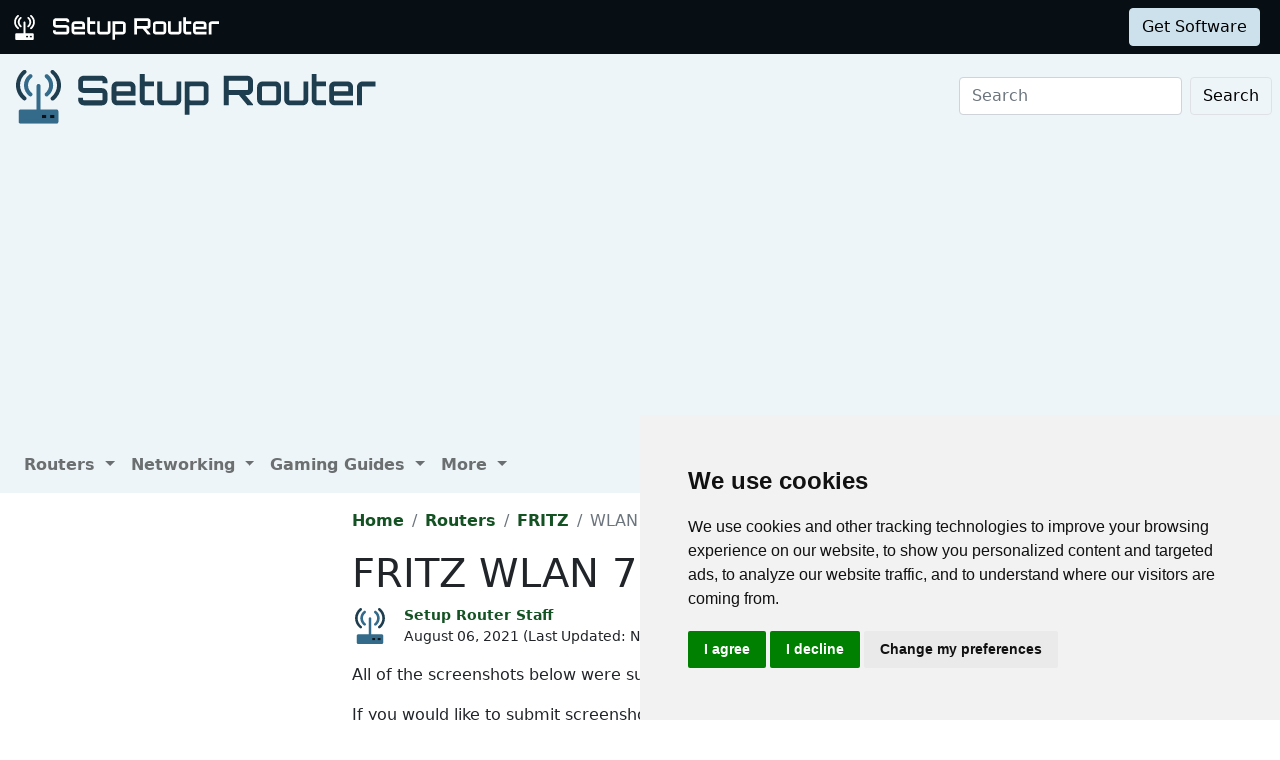

--- FILE ---
content_type: text/html
request_url: https://setuprouter.com/router/fritz/wlan-7360/screenshots.htm
body_size: 4965
content:
<!DOCTYPE html>
<html lang="en">

<head>
<script>
    var websiteName = "Setup Router";
    var privacyPolicyUrl = "https://setuprouter.com/privacy/";
    var googleTagManager = "GTM-5PWN8RW";
</script>

<script>
    window.dataLayer = window.dataLayer || [];
    function gtag() {
        dataLayer.push(arguments);
    }
    gtag('consent', 'default', {
        'ad_storage': 'denied',
        'ad_user_data': 'denied',
        'ad_personalization': 'denied',
        'analytics_storage': 'denied',
        'functionality_storage': 'denied'
    });
</script>

<script>(function (w, d, s, l, i) {
        w[l] = w[l] || []; w[l].push({
            'gtm.start':
                new Date().getTime(), event: 'gtm.js'
        }); var f = d.getElementsByTagName(s)[0],
            j = d.createElement(s), dl = l != 'dataLayer' ? '&l=' + l : ''; j.async = true; j.src =
                'https://www.googletagmanager.com/gtm.js?id=' + i + dl; f.parentNode.insertBefore(j, f);
    })(window, document, 'script', 'dataLayer', googleTagManager);</script>


<script type="text/javascript" src="https://www.termsfeed.com/public/cookie-consent/4.1.0/cookie-consent.js" charset="UTF-8"></script>
<script type="text/javascript" charset="UTF-8">
    document.addEventListener('DOMContentLoaded', function () {
        cookieconsent.run({
            "notice_banner_type": "simple",
            "consent_type": "express",
            "palette": "light",
            "language": "en",
            "page_load_consent_levels": ["strictly-necessary"],
            "notice_banner_reject_button_hide": false,
            "preferences_center_close_button_hide": false,
            "page_refresh_confirmation_buttons": false,
            "website_name": websiteName,
            "website_privacy_policy_url": privacyPolicyUrl,

            "callbacks": {
                "scripts_specific_loaded": (level) => {
                    console.log("Level: " + level);
                    switch (level) {

                        // functionality is personal site level
                        case 'functionality':
                            gtag('consent', 'update', {
                                'functionality_storage': 'granted',
                            });
                            break;

                        // analytics_storage is the default level
                        case 'tracking':
                            gtag('consent', 'update', {
                                'analytics_storage': 'granted'
                            });
                            break;

                        // targeting is advertising
                        case 'targeting':
                            gtag('consent', 'update', {
                                'ad_storage': 'granted',
                                'ad_user_data': 'granted',
                                'ad_personalization': 'granted'
                            });
                            break;

                        // strictly necessary cannot be turned off
                        case 'strictly-necessary':
                            gtag('consent', 'update', {
                                'ad_storage': 'denied',
                                'ad_user_data': 'denied',
                                'ad_personalization': 'denied',
                                'analytics_storage': 'denied',
                                'functionality_storage': 'denied'
                            });
                            break;
                    }
                }
            },
            "callbacks_force": true
        });
    });
</script>


    
    <title>All Screenshots for the FRITZ WLAN 7360</title>
    <meta name="Description" content="A collection of user submitted screenshots for the FRITZ WLAN 7360.">
    <link rel="canonical" href="https://setuprouter.com/router/fritz/wlan-7360/screenshots.htm">
    <meta charset="utf-8">
    <meta http-equiv="X-UA-Compatible" content="IE=edge">
    <meta name="viewport" content="width=device-width, initial-scale=1">
    <meta name="robots" content="all,follow">
    <meta name="keywords" content="port forward router FRITZ WLAN 7360 1  port forward FRITZ WLAN 7360 1 ">
    <link rel="stylesheet" href="/build/css/2/setuprouter.css">
    <link rel="stylesheet" type="text/css" href="/build/css/2/custom.css" id="stylesheet">



    <!-- Json LD-->
<meta property="og:site_name" content="Port Forward" />
<meta property="og:title" content="All Screenshots for the FRITZ WLAN 7360" />
<meta property="og:description" content="A collection of user submitted screenshots for the FRITZ WLAN 7360." />
<meta property="og:url" content="https://setuprouter.com/router/fritz/wlan-7360/screenshots.htm" />
<meta property="og:type" content="article" />
<meta property="article:publisher" content="https://portforward.com" />
<meta property="article:section" content="screenshots" />
<meta property="article:tag" content="screenshots" />
<meta property="og:image" content="https://setuprouter.com/router/fritz/wlan-7360/default.webp" />
<meta property="twitter:card" content="summary_large_image" />
<meta property="twitter:image" content="https://setuprouter.com/router/fritz/wlan-7360/default.webp" />
<meta property="twitter:site" content="@portforward" />

<script type="application/ld+json">{
    "@context": "https://schema.org",
    "@type": "TechArticle",
    "headline": "All Screenshots for the FRITZ WLAN 7360",
    "proficiencyLevel": "Beginner",
    "image": "https://setuprouter.com/router/fritz/wlan-7360/default.webp",
    "author": "Setup Router Staff",
    "genre": "screenshots",
    "keywords": "port forward router FRITZ WLAN 7360 1  port forward FRITZ WLAN 7360 1 ",
    "abstract": ".",
    "wordcount": "269",
    "publisher": {
        "@type": "Organization",
        "name": "Setup Router",
        "logo": {
            "@type": "ImageObject",
            "url": "https://setuprouter.com/build/images/setup-router-logo.png"
        }
    },
    "url": "https://setuprouter.com/router/fritz/wlan-7360/screenshots.htm",
    "datePublished": "August 06, 2021",
    "dateCreated": "August 06, 2021",
    "dateModified": "November 18, 2021",
    "description": "A collection of user submitted screenshots for the FRITZ WLAN 7360."
}</script>

</head>


<body onload="setArticleId(33641);">
    <div class="container-fluid sticky-top bg-dark text-white py-2 d-none d-lg-block">
    <div class="row align-items-center pe-2">
        <div class="col-auto me-auto">
            <a href="https://setuprouter.com/" aria-label="Setup Router name and logo">
                <img src="/build/images/bootstrap/sr-logo-white.svg" alt="Setup Router logo in white" width="25" height="25" class="d-inline-block align-middle">
                <img src="/build/images/bootstrap/setuprouter-light.svg" alt="Setup router name logo in white" width="185" height="25" class="d-inline-block align-middle">
            </a>
        </div>

        <div class="col">
            <ul id="fadeawayNavbar">
                <li class="ps-0"><a href="https://setuprouter.com/" class="link-light">Routers</a></li>
                <li class="ps-3"><a href="https://setuprouter.com/networking/" class="link-light">Networking</a></li>
                <li class="ps-3"><a href="https://portforward.com/store/pfconfig.cgi" class="link-light">Software</a></li>
            </ul>
        </div>

        <div class="col-auto">
            <a class="btn btn-primary-light btn-md" href="https://secure.portforward.com/shopping-cart/" role="button">Get Software</a>
        </div>
    </div>
</div>
    <div class="container-fluid">
    <div class="row bg-light">
        <div class="col col-side-l d-none d-xl-block bg-light">
            
        </div>
        <div class="col col-body">
            <nav class="navbar navbar-expand-md navbar-light bg-light pe-2">

                <a class="navbar-brand" href="https://setuprouter.com/" aria-label="Setup Router name and logo in dark">
                    <img src="/build/images/bootstrap/sr-logo.svg" alt="Setup router logo in blue" width="45" height="45" alt="Setup Router logo in orange" class="img-fluid d-inline-block align-text-top">
                    <img src="/build/images/bootstrap/setuprouter-dark.svg" alt="Setup router in blue" width="300" height="40" alt="Setup Router name logo in gray" class="img-fluid d-inline-block align-text-top ms-2">
                </a>

                <button class="navbar-toggler" type="button" data-bs-toggle="collapse" data-bs-target=".multi-collapse" aria-controls="dropdownList" aria-expanded="false" aria-label="Toggle navigation">
                    <span class="navbar-toggler-icon"></span>
                </button>

                <div class="ms-auto d-none d-md-block">
                    <form class="d-flex" action="/search/" method="POST">
                        <input class="form-control me-2" name="search" type="search" placeholder="Search" aria-label="Search">
                        <button class="btn btn-light border" type="submit">Search</button>
                    </form>
                </div>
                <br>
            </nav>

            <nav class="navbar navbar-expand-md navbar-light bg-light">
                <div class="collapse navbar-collapse multi-collapse">
                    <ul class="navbar-nav me-auto mb-2 mb-lg-0">
                        <li class="nav-item dropdown">
                            <a href="https://setuprouter.com/" class="nav-link dropdown-toggle" id="routersDropdown" role="button" data-bs-toggle="dropdown" aria-expanded="false">
                                Routers
                            </a>
                            <ul class="dropdown-menu" aria-labelledby="routersDropdown">
                                <li><a class="dropdown-item fw-bold" href="https://setuprouter.com/">All Routers</a></li>
                                <li>
                                    <hr class="dropdown-divider">
                                </li>
                                <li><a class="dropdown-item" href="/networking/what-is-a-router/">What is a Router</a></li>
                                <li><a class="dropdown-item" href="/networking/how-to-reset-your-router/">How to Reset Your Router</a></li>
                                <li><a class="dropdown-item" href="/networking/how-to-find-your-routers-internal-ip-address/">How to Find Your Router's IP Address</a></li>
                                <li><a class="dropdown-item" href="/update-firmware/">Update Router Firmwware</a></li>
                            </ul>

                        </li>
                        <li class="nav-item dropdown">
                            <a href="https://setuprouter.com/networking/" class="nav-link dropdown-toggle" id="portListsDropdown" role="button" data-bs-toggle="dropdown" aria-expanded="false">
                                Networking
                            </a>
                            <ul class="dropdown-menu" aria-labelledby="portListsDropdown">
                                <li><a class="dropdown-item fw-bold" href="https://setuprouter.com/networking/">Networking Guides</a></li>
                                <li>
                                    <hr class="dropdown-divider">
                                </li>
                                <li><a class="dropdown-item" href="/networking/what-is-my-ip-address/">What is my IP Address</a></li>
                                <li><a class="dropdown-item" href="/networking/what-is-an-ipaddress/">What is an IP Address</a></li>
                                <li><a class="dropdown-item" href="/networking/what-is-a-port/">What is a Port</a></li>
                            </ul>

                        </li>
                        <li class="nav-item dropdown">
                            <a href="/networking/" class="nav-link dropdown-toggle" id="softwareDropdown" role="button" data-bs-toggle="dropdown" aria-expanded="false">
                                Gaming Guides
                            </a>
                            <ul class="dropdown-menu" aria-labelledby="softwareDropdown">
                                <li><a class="dropdown-item fw-bold" href="https://setuprouter.com/networking/">More Guides</a></li>
                                <li>
                                    <hr class="dropdown-divider">
                                </li>
                                <li><a class="dropdown-item" href="/find-xbox-one-ip-address/">Find Xbox One IP Address</a></li>
                                <li><a class="dropdown-item" href="/find-ps4-ip-address/">Find the PS4 IP Address</a></li>
                                <li><a class="dropdown-item" href="/networking/setup-a-static-ip-address-on-xbox-one/">Setup a Static IP Address on Xbox One</a></li>
                                <li><a class="dropdown-item" href="/setup-a-static-ip-address-ps4/">Setup a Static IP Address on the PS4</a></li>
                            </ul>

                        </li>
                        <li class="nav-item dropdown">
                            <a href="/about/" class="nav-link dropdown-toggle" id="networkingDropdown" role="button" data-bs-toggle="dropdown" aria-expanded="false">
                                More
                            </a>
                            <ul class="dropdown-menu" aria-labelledby="networkingDropdown">
                                <li><a class="dropdown-item" href="https://secure.portforward.com/websupport/">Contact Us</a></li>
                                <li><a class="dropdown-item" href="/software/router-screenshot-grabber/">Submit Information</a></li>
                                <li><a class="dropdown-item" href="/about/">About Us</a></li>
                                <li><a class="dropdown-item" href="/privacy/">Privacy Policy</a></li>
                            </ul>
                        </li>


                    </ul>
                </div>
            </nav>
        </div>
</div>



    

        <div class="container-fluid">
            <div class="row">
                <div class="col col-side-l d-none d-xl-block">
                    <script async src="https://pagead2.googlesyndication.com/pagead/js/adsbygoogle.js?client=ca-pub-8353609944550551"
     crossorigin="anonymous"></script>
<!-- SR Left rail -->
<ins class="adsbygoogle"
     style="display:inline-block;width:300px;height:600px"
     data-ad-client="ca-pub-8353609944550551"
     data-ad-slot="9216804065"></ins>
<script>
     (adsbygoogle = window.adsbygoogle || []).push({});
</script>
                </div>

                <div class="col col-body">
                    <nav aria-label="breadcrumb" class="mt-3">
    <ol class="breadcrumb">
        <li class="breadcrumb-item"><a href="https://setuprouter.com/">Home</a></li>
        <li class="breadcrumb-item"><a href="https://setuprouter.com/">Routers</a></li>
        <li class="breadcrumb-item"><a href="/router/fritz/">FRITZ</a></li>
        <li class="breadcrumb-item active" aria-current="page">WLAN 7360</li>
    </ol>
</nav>

                    <h1>FRITZ WLAN 7360 Screenshots</h1>

<div class="d-flex align-items-center mb-3" data-nosnippet="data-nosnippet">
    <div class="flex-shrink-0">
        <img src="/build/images/author/setup-router-staff/sr-logo.svg" alt="Thumbnail image of Setup Router Staff" height="36" width="36" class="d-inline-block align-middle ">
    </div>
    <div class="flex-grow-1 ms-3 small">
        <a href="/about/"><strong>Setup Router Staff</strong></a>
        <br>
        <div style="display: inline-block;">
            August 06, 2021 (Last Updated: <time datetime="2021-11-19T00:15:08Z">November 18, 2021</time>) | Reading Time: 1 minutes
        </div>
    </div>
</div>

                    <article>
                        		
                        <p>All of the screenshots below were submitted to this site by our users.</p>
<p>If you would like to submit screenshots for us to use, please use our <strong>Router Screenshot Grabber</strong>, which is a free tool in <a href="https://portforward.com/store/pfconfig.cgi">Network Utilities</a>. It makes the capture process easy and sends the screenshots to us automatically.</p>

<blockquote>
<p>This is the <strong>screenshots</strong> guide for the <strong>FRITZ WLAN 7360</strong>. We also have the following guides for the same router:</p>
<ul>
<li><a href="https://setuprouter.com/router/fritz/wlan-7360/login.htm">FRITZ WLAN 7360 - FRITZ WLAN 7360 Login Instructions</a></li>
<li><a href="https://setuprouter.com/router/fritz/wlan-7360/manuals.htm">FRITZ WLAN 7360 - FRITZ WLAN 7360 User Manual</a></li>
<li><a href="https://setuprouter.com/router/fritz/wlan-7360/">FRITZ WLAN 7360 - Information About the FRITZ WLAN 7360 Router</a></li>
<li><a href="https://setuprouter.com/router/fritz/wlan-7360/reset-router.htm">FRITZ WLAN 7360 - Reset the FRITZ WLAN 7360</a></li>
</ul>
</blockquote>

<div><h2>All FRITZ WLAN 7360 Screenshots</h2>
<p>All screenshots below were captured from a FRITZ WLAN 7360 router.</p><div class="mb-5"><h3>FRITZ WLAN 7360 Status Screenshot</h3><figure class="figure">
  <picture>
    <source media="(max-width: 1024px)" srcset="status-65639-small.webp">
    <img src="status-65639-small.webp" class="img-fluid" alt="router status mac address internet IP" height="527" width="768">
  </picture>
  <figcaption class="figure-caption text-end">This is the <em>status</em> page from your FRITZ WLAN 7360 router.</figcaption>
</figure>
</div><div class="mb-5"><h3>FRITZ WLAN 7360 Login Screenshot</h3><figure class="figure">
  <picture>
    <source media="(max-width: 1024px)" srcset="login-65640-small.webp">
    <img src="login-65640-small.webp" class="img-fluid" alt="router login screen" height="413" width="768">
  </picture>
  <figcaption class="figure-caption text-end">This is the <em>login</em> page from your FRITZ WLAN 7360 router.</figcaption>
</figure>
</div><div class="mb-5"><h3>FRITZ WLAN 7360 Status Screenshot</h3><figure class="figure">
  <picture>
    <source media="(max-width: 1024px)" srcset="status-65641-small.webp">
    <img src="status-65641-small.webp" class="img-fluid" alt="router status mac address internet IP" height="775" width="768">
  </picture>
  <figcaption class="figure-caption text-end">This is the <em>status</em> page from your FRITZ WLAN 7360 router.</figcaption>
</figure>
</div><div class="mb-5"><h3>FRITZ WLAN 7360 Wan Screenshot</h3><figure class="figure">
  <picture>
    <source media="(max-width: 1024px)" srcset="wan-65642-small.webp">
    <img src="wan-65642-small.webp" class="img-fluid" alt="router wan setup" height="624" width="768">
  </picture>
  <figcaption class="figure-caption text-end">This is the <em>wan</em> page from your FRITZ WLAN 7360 router.</figcaption>
</figure>
</div><div class="mb-5"><h3>FRITZ WLAN 7360 Device Image Screenshot</h3><figure class="figure">
  <picture>
    <source media="(max-width: 1024px)" srcset="device-image-67937-small.webp">
    <img src="device-image-67937-small.webp" class="img-fluid" alt="router image" height="476" width="768">
  </picture>
  <figcaption class="figure-caption text-end">This is the <em>device image</em> of your FRITZ WLAN 7360 router.</figcaption>
</figure>
</div></div>
<blockquote>
<p>This is the <strong>screenshots</strong> guide for the <strong>FRITZ WLAN 7360</strong>. We also have the following guides for the same router:</p>
<ul>
<li><a href="https://setuprouter.com/router/fritz/wlan-7360/login.htm">FRITZ WLAN 7360 - FRITZ WLAN 7360 Login Instructions</a></li>
<li><a href="https://setuprouter.com/router/fritz/wlan-7360/manuals.htm">FRITZ WLAN 7360 - FRITZ WLAN 7360 User Manual</a></li>
<li><a href="https://setuprouter.com/router/fritz/wlan-7360/">FRITZ WLAN 7360 - Information About the FRITZ WLAN 7360 Router</a></li>
<li><a href="https://setuprouter.com/router/fritz/wlan-7360/reset-router.htm">FRITZ WLAN 7360 - Reset the FRITZ WLAN 7360</a></li>
</ul>
</blockquote>


                        
                    </article>


                </div>
            </div>
        </div>
        
        <footer class="mt-5">
    <div class="py-2 bg-dark text-light">
        <div class="mb-2 ms-2">
            <a href="/" aria-label="Setup Router name and logo">
                <img src="/build/images/bootstrap/sr-logo-white.svg" width="35px" height="35px" alt="Setup Router logo in orange" class="img-fluid">
                <img src="/build/images/bootstrap/setuprouter-light.svg" width="250px" height="35px" alt="Setup Router name logo in white" class="img-fluid">
            </a> 
        </div>
        <div class="container">

            <div class="row">
                <div class="col col-2 d-sm-none d-md-block"></div>
                <div class="col col-12 col-md-3">
                    <p class="text-secondary fw-bold fs-4">Support</p>
                    <ul class="contact-info list-unstyled">

                        <li><a class="text-light" href="https://secure.portforward.com/websupport/">Network Utilities Support</a></li>

                    </ul>
                </div>
                <div class="col col-12 col-md-3">
                    <p class="text-secondary fw-bold fs-4">Sitemap</p>
                    <ul class="links list-unstyled">

                        <li><a class="text-light" href="https://setuprouter.com">Home</a></li>
                        <li><a class="text-light" href="https://portforward.com/store/pfconfig.cgi">Network Software</a></li>
                        <li><a class="text-light" href="https://setuprouter.com/networking/">Networking Guides</a></li>

                    </ul>
                </div>
                <div class="col col-12 col-md-3">
                    <p class="text-secondary fw-bold fs-4">About</p>
                    <ul class="links list-unstyled">
                        <li><a class="text-light" href="https://secure.portforward.com/websupport/">Contact Us</a></li>
                        <li><a class="text-light" href="/software/router-screenshot-grabber/">Submit Information</a></li>
                        <li><a class="text-light" href="/about/">About Us</a></li>
                        <li><a class="text-light" href="/privacy/">Privacy Policy</a></li>
                        <li><a class="text-light" href="#" id="open_preferences_center">Cookie Preferences</a></li>
                    </ul>
                </div>

                <div class="col col-1"></div>
            </div>
        </div>
    </div>
</footer>
<script src="https://cdn.jsdelivr.net/npm/bootstrap@5.0.1/dist/js/bootstrap.bundle.min.js" integrity="sha384-gtEjrD/SeCtmISkJkNUaaKMoLD0//ElJ19smozuHV6z3Iehds+3Ulb9Bn9Plx0x4" crossorigin="anonymous"></script>
<script type="text/javascript" src="/build/js/setuprouter.js"></script>

<script>var articleId = 33641;</script>
<script defer src="https://static.cloudflareinsights.com/beacon.min.js/vcd15cbe7772f49c399c6a5babf22c1241717689176015" integrity="sha512-ZpsOmlRQV6y907TI0dKBHq9Md29nnaEIPlkf84rnaERnq6zvWvPUqr2ft8M1aS28oN72PdrCzSjY4U6VaAw1EQ==" data-cf-beacon='{"version":"2024.11.0","token":"4714f0be8ae5444bb3803af5c8ff27e1","r":1,"server_timing":{"name":{"cfCacheStatus":true,"cfEdge":true,"cfExtPri":true,"cfL4":true,"cfOrigin":true,"cfSpeedBrain":true},"location_startswith":null}}' crossorigin="anonymous"></script>
</body>
</html>


--- FILE ---
content_type: text/html; charset=utf-8
request_url: https://www.google.com/recaptcha/api2/aframe
body_size: 267
content:
<!DOCTYPE HTML><html><head><meta http-equiv="content-type" content="text/html; charset=UTF-8"></head><body><script nonce="4DmD7zW6OXgLT6B-Cct1hg">/** Anti-fraud and anti-abuse applications only. See google.com/recaptcha */ try{var clients={'sodar':'https://pagead2.googlesyndication.com/pagead/sodar?'};window.addEventListener("message",function(a){try{if(a.source===window.parent){var b=JSON.parse(a.data);var c=clients[b['id']];if(c){var d=document.createElement('img');d.src=c+b['params']+'&rc='+(localStorage.getItem("rc::a")?sessionStorage.getItem("rc::b"):"");window.document.body.appendChild(d);sessionStorage.setItem("rc::e",parseInt(sessionStorage.getItem("rc::e")||0)+1);localStorage.setItem("rc::h",'1769571045417');}}}catch(b){}});window.parent.postMessage("_grecaptcha_ready", "*");}catch(b){}</script></body></html>